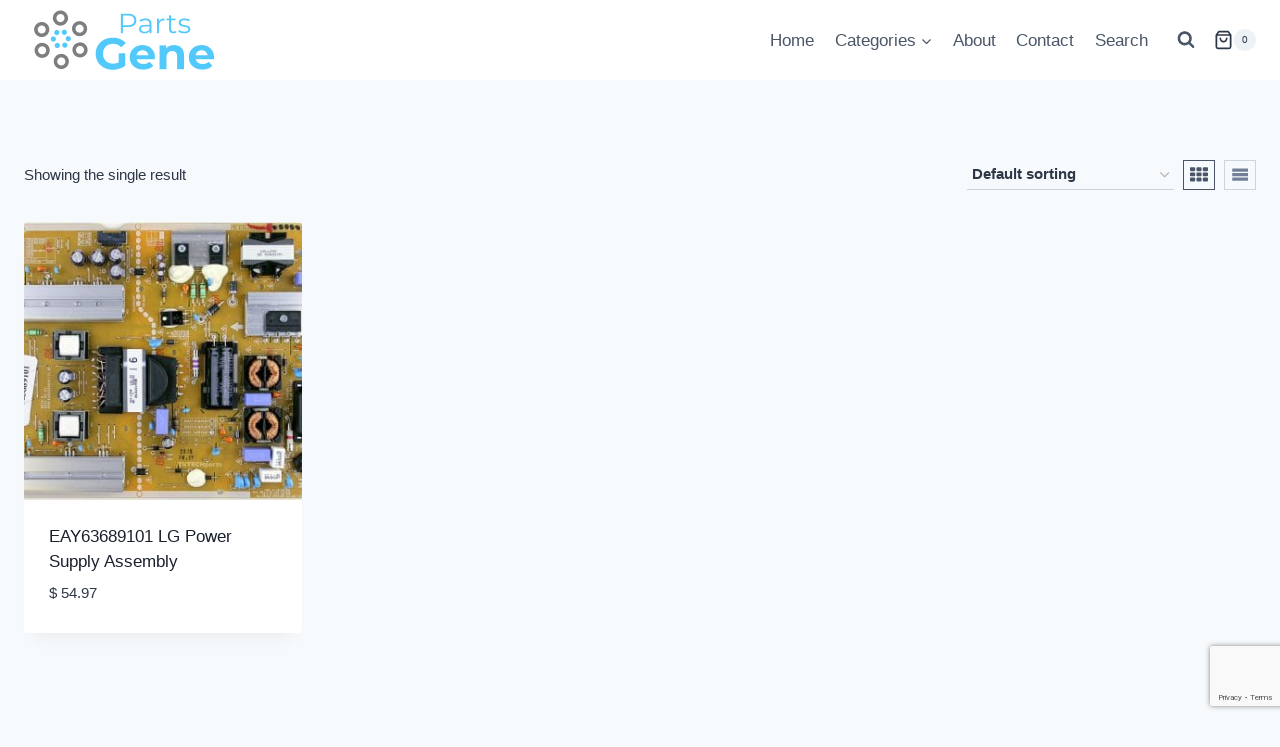

--- FILE ---
content_type: text/html; charset=utf-8
request_url: https://www.google.com/recaptcha/api2/anchor?ar=1&k=6LdXWQ8aAAAAAP3PZgcGhKhovBtu6fKd54s0_pir&co=aHR0cHM6Ly9wYXJ0c2dlbmUuY29tOjQ0Mw..&hl=en&v=PoyoqOPhxBO7pBk68S4YbpHZ&size=invisible&anchor-ms=20000&execute-ms=30000&cb=x0jnklw3lg25
body_size: 48622
content:
<!DOCTYPE HTML><html dir="ltr" lang="en"><head><meta http-equiv="Content-Type" content="text/html; charset=UTF-8">
<meta http-equiv="X-UA-Compatible" content="IE=edge">
<title>reCAPTCHA</title>
<style type="text/css">
/* cyrillic-ext */
@font-face {
  font-family: 'Roboto';
  font-style: normal;
  font-weight: 400;
  font-stretch: 100%;
  src: url(//fonts.gstatic.com/s/roboto/v48/KFO7CnqEu92Fr1ME7kSn66aGLdTylUAMa3GUBHMdazTgWw.woff2) format('woff2');
  unicode-range: U+0460-052F, U+1C80-1C8A, U+20B4, U+2DE0-2DFF, U+A640-A69F, U+FE2E-FE2F;
}
/* cyrillic */
@font-face {
  font-family: 'Roboto';
  font-style: normal;
  font-weight: 400;
  font-stretch: 100%;
  src: url(//fonts.gstatic.com/s/roboto/v48/KFO7CnqEu92Fr1ME7kSn66aGLdTylUAMa3iUBHMdazTgWw.woff2) format('woff2');
  unicode-range: U+0301, U+0400-045F, U+0490-0491, U+04B0-04B1, U+2116;
}
/* greek-ext */
@font-face {
  font-family: 'Roboto';
  font-style: normal;
  font-weight: 400;
  font-stretch: 100%;
  src: url(//fonts.gstatic.com/s/roboto/v48/KFO7CnqEu92Fr1ME7kSn66aGLdTylUAMa3CUBHMdazTgWw.woff2) format('woff2');
  unicode-range: U+1F00-1FFF;
}
/* greek */
@font-face {
  font-family: 'Roboto';
  font-style: normal;
  font-weight: 400;
  font-stretch: 100%;
  src: url(//fonts.gstatic.com/s/roboto/v48/KFO7CnqEu92Fr1ME7kSn66aGLdTylUAMa3-UBHMdazTgWw.woff2) format('woff2');
  unicode-range: U+0370-0377, U+037A-037F, U+0384-038A, U+038C, U+038E-03A1, U+03A3-03FF;
}
/* math */
@font-face {
  font-family: 'Roboto';
  font-style: normal;
  font-weight: 400;
  font-stretch: 100%;
  src: url(//fonts.gstatic.com/s/roboto/v48/KFO7CnqEu92Fr1ME7kSn66aGLdTylUAMawCUBHMdazTgWw.woff2) format('woff2');
  unicode-range: U+0302-0303, U+0305, U+0307-0308, U+0310, U+0312, U+0315, U+031A, U+0326-0327, U+032C, U+032F-0330, U+0332-0333, U+0338, U+033A, U+0346, U+034D, U+0391-03A1, U+03A3-03A9, U+03B1-03C9, U+03D1, U+03D5-03D6, U+03F0-03F1, U+03F4-03F5, U+2016-2017, U+2034-2038, U+203C, U+2040, U+2043, U+2047, U+2050, U+2057, U+205F, U+2070-2071, U+2074-208E, U+2090-209C, U+20D0-20DC, U+20E1, U+20E5-20EF, U+2100-2112, U+2114-2115, U+2117-2121, U+2123-214F, U+2190, U+2192, U+2194-21AE, U+21B0-21E5, U+21F1-21F2, U+21F4-2211, U+2213-2214, U+2216-22FF, U+2308-230B, U+2310, U+2319, U+231C-2321, U+2336-237A, U+237C, U+2395, U+239B-23B7, U+23D0, U+23DC-23E1, U+2474-2475, U+25AF, U+25B3, U+25B7, U+25BD, U+25C1, U+25CA, U+25CC, U+25FB, U+266D-266F, U+27C0-27FF, U+2900-2AFF, U+2B0E-2B11, U+2B30-2B4C, U+2BFE, U+3030, U+FF5B, U+FF5D, U+1D400-1D7FF, U+1EE00-1EEFF;
}
/* symbols */
@font-face {
  font-family: 'Roboto';
  font-style: normal;
  font-weight: 400;
  font-stretch: 100%;
  src: url(//fonts.gstatic.com/s/roboto/v48/KFO7CnqEu92Fr1ME7kSn66aGLdTylUAMaxKUBHMdazTgWw.woff2) format('woff2');
  unicode-range: U+0001-000C, U+000E-001F, U+007F-009F, U+20DD-20E0, U+20E2-20E4, U+2150-218F, U+2190, U+2192, U+2194-2199, U+21AF, U+21E6-21F0, U+21F3, U+2218-2219, U+2299, U+22C4-22C6, U+2300-243F, U+2440-244A, U+2460-24FF, U+25A0-27BF, U+2800-28FF, U+2921-2922, U+2981, U+29BF, U+29EB, U+2B00-2BFF, U+4DC0-4DFF, U+FFF9-FFFB, U+10140-1018E, U+10190-1019C, U+101A0, U+101D0-101FD, U+102E0-102FB, U+10E60-10E7E, U+1D2C0-1D2D3, U+1D2E0-1D37F, U+1F000-1F0FF, U+1F100-1F1AD, U+1F1E6-1F1FF, U+1F30D-1F30F, U+1F315, U+1F31C, U+1F31E, U+1F320-1F32C, U+1F336, U+1F378, U+1F37D, U+1F382, U+1F393-1F39F, U+1F3A7-1F3A8, U+1F3AC-1F3AF, U+1F3C2, U+1F3C4-1F3C6, U+1F3CA-1F3CE, U+1F3D4-1F3E0, U+1F3ED, U+1F3F1-1F3F3, U+1F3F5-1F3F7, U+1F408, U+1F415, U+1F41F, U+1F426, U+1F43F, U+1F441-1F442, U+1F444, U+1F446-1F449, U+1F44C-1F44E, U+1F453, U+1F46A, U+1F47D, U+1F4A3, U+1F4B0, U+1F4B3, U+1F4B9, U+1F4BB, U+1F4BF, U+1F4C8-1F4CB, U+1F4D6, U+1F4DA, U+1F4DF, U+1F4E3-1F4E6, U+1F4EA-1F4ED, U+1F4F7, U+1F4F9-1F4FB, U+1F4FD-1F4FE, U+1F503, U+1F507-1F50B, U+1F50D, U+1F512-1F513, U+1F53E-1F54A, U+1F54F-1F5FA, U+1F610, U+1F650-1F67F, U+1F687, U+1F68D, U+1F691, U+1F694, U+1F698, U+1F6AD, U+1F6B2, U+1F6B9-1F6BA, U+1F6BC, U+1F6C6-1F6CF, U+1F6D3-1F6D7, U+1F6E0-1F6EA, U+1F6F0-1F6F3, U+1F6F7-1F6FC, U+1F700-1F7FF, U+1F800-1F80B, U+1F810-1F847, U+1F850-1F859, U+1F860-1F887, U+1F890-1F8AD, U+1F8B0-1F8BB, U+1F8C0-1F8C1, U+1F900-1F90B, U+1F93B, U+1F946, U+1F984, U+1F996, U+1F9E9, U+1FA00-1FA6F, U+1FA70-1FA7C, U+1FA80-1FA89, U+1FA8F-1FAC6, U+1FACE-1FADC, U+1FADF-1FAE9, U+1FAF0-1FAF8, U+1FB00-1FBFF;
}
/* vietnamese */
@font-face {
  font-family: 'Roboto';
  font-style: normal;
  font-weight: 400;
  font-stretch: 100%;
  src: url(//fonts.gstatic.com/s/roboto/v48/KFO7CnqEu92Fr1ME7kSn66aGLdTylUAMa3OUBHMdazTgWw.woff2) format('woff2');
  unicode-range: U+0102-0103, U+0110-0111, U+0128-0129, U+0168-0169, U+01A0-01A1, U+01AF-01B0, U+0300-0301, U+0303-0304, U+0308-0309, U+0323, U+0329, U+1EA0-1EF9, U+20AB;
}
/* latin-ext */
@font-face {
  font-family: 'Roboto';
  font-style: normal;
  font-weight: 400;
  font-stretch: 100%;
  src: url(//fonts.gstatic.com/s/roboto/v48/KFO7CnqEu92Fr1ME7kSn66aGLdTylUAMa3KUBHMdazTgWw.woff2) format('woff2');
  unicode-range: U+0100-02BA, U+02BD-02C5, U+02C7-02CC, U+02CE-02D7, U+02DD-02FF, U+0304, U+0308, U+0329, U+1D00-1DBF, U+1E00-1E9F, U+1EF2-1EFF, U+2020, U+20A0-20AB, U+20AD-20C0, U+2113, U+2C60-2C7F, U+A720-A7FF;
}
/* latin */
@font-face {
  font-family: 'Roboto';
  font-style: normal;
  font-weight: 400;
  font-stretch: 100%;
  src: url(//fonts.gstatic.com/s/roboto/v48/KFO7CnqEu92Fr1ME7kSn66aGLdTylUAMa3yUBHMdazQ.woff2) format('woff2');
  unicode-range: U+0000-00FF, U+0131, U+0152-0153, U+02BB-02BC, U+02C6, U+02DA, U+02DC, U+0304, U+0308, U+0329, U+2000-206F, U+20AC, U+2122, U+2191, U+2193, U+2212, U+2215, U+FEFF, U+FFFD;
}
/* cyrillic-ext */
@font-face {
  font-family: 'Roboto';
  font-style: normal;
  font-weight: 500;
  font-stretch: 100%;
  src: url(//fonts.gstatic.com/s/roboto/v48/KFO7CnqEu92Fr1ME7kSn66aGLdTylUAMa3GUBHMdazTgWw.woff2) format('woff2');
  unicode-range: U+0460-052F, U+1C80-1C8A, U+20B4, U+2DE0-2DFF, U+A640-A69F, U+FE2E-FE2F;
}
/* cyrillic */
@font-face {
  font-family: 'Roboto';
  font-style: normal;
  font-weight: 500;
  font-stretch: 100%;
  src: url(//fonts.gstatic.com/s/roboto/v48/KFO7CnqEu92Fr1ME7kSn66aGLdTylUAMa3iUBHMdazTgWw.woff2) format('woff2');
  unicode-range: U+0301, U+0400-045F, U+0490-0491, U+04B0-04B1, U+2116;
}
/* greek-ext */
@font-face {
  font-family: 'Roboto';
  font-style: normal;
  font-weight: 500;
  font-stretch: 100%;
  src: url(//fonts.gstatic.com/s/roboto/v48/KFO7CnqEu92Fr1ME7kSn66aGLdTylUAMa3CUBHMdazTgWw.woff2) format('woff2');
  unicode-range: U+1F00-1FFF;
}
/* greek */
@font-face {
  font-family: 'Roboto';
  font-style: normal;
  font-weight: 500;
  font-stretch: 100%;
  src: url(//fonts.gstatic.com/s/roboto/v48/KFO7CnqEu92Fr1ME7kSn66aGLdTylUAMa3-UBHMdazTgWw.woff2) format('woff2');
  unicode-range: U+0370-0377, U+037A-037F, U+0384-038A, U+038C, U+038E-03A1, U+03A3-03FF;
}
/* math */
@font-face {
  font-family: 'Roboto';
  font-style: normal;
  font-weight: 500;
  font-stretch: 100%;
  src: url(//fonts.gstatic.com/s/roboto/v48/KFO7CnqEu92Fr1ME7kSn66aGLdTylUAMawCUBHMdazTgWw.woff2) format('woff2');
  unicode-range: U+0302-0303, U+0305, U+0307-0308, U+0310, U+0312, U+0315, U+031A, U+0326-0327, U+032C, U+032F-0330, U+0332-0333, U+0338, U+033A, U+0346, U+034D, U+0391-03A1, U+03A3-03A9, U+03B1-03C9, U+03D1, U+03D5-03D6, U+03F0-03F1, U+03F4-03F5, U+2016-2017, U+2034-2038, U+203C, U+2040, U+2043, U+2047, U+2050, U+2057, U+205F, U+2070-2071, U+2074-208E, U+2090-209C, U+20D0-20DC, U+20E1, U+20E5-20EF, U+2100-2112, U+2114-2115, U+2117-2121, U+2123-214F, U+2190, U+2192, U+2194-21AE, U+21B0-21E5, U+21F1-21F2, U+21F4-2211, U+2213-2214, U+2216-22FF, U+2308-230B, U+2310, U+2319, U+231C-2321, U+2336-237A, U+237C, U+2395, U+239B-23B7, U+23D0, U+23DC-23E1, U+2474-2475, U+25AF, U+25B3, U+25B7, U+25BD, U+25C1, U+25CA, U+25CC, U+25FB, U+266D-266F, U+27C0-27FF, U+2900-2AFF, U+2B0E-2B11, U+2B30-2B4C, U+2BFE, U+3030, U+FF5B, U+FF5D, U+1D400-1D7FF, U+1EE00-1EEFF;
}
/* symbols */
@font-face {
  font-family: 'Roboto';
  font-style: normal;
  font-weight: 500;
  font-stretch: 100%;
  src: url(//fonts.gstatic.com/s/roboto/v48/KFO7CnqEu92Fr1ME7kSn66aGLdTylUAMaxKUBHMdazTgWw.woff2) format('woff2');
  unicode-range: U+0001-000C, U+000E-001F, U+007F-009F, U+20DD-20E0, U+20E2-20E4, U+2150-218F, U+2190, U+2192, U+2194-2199, U+21AF, U+21E6-21F0, U+21F3, U+2218-2219, U+2299, U+22C4-22C6, U+2300-243F, U+2440-244A, U+2460-24FF, U+25A0-27BF, U+2800-28FF, U+2921-2922, U+2981, U+29BF, U+29EB, U+2B00-2BFF, U+4DC0-4DFF, U+FFF9-FFFB, U+10140-1018E, U+10190-1019C, U+101A0, U+101D0-101FD, U+102E0-102FB, U+10E60-10E7E, U+1D2C0-1D2D3, U+1D2E0-1D37F, U+1F000-1F0FF, U+1F100-1F1AD, U+1F1E6-1F1FF, U+1F30D-1F30F, U+1F315, U+1F31C, U+1F31E, U+1F320-1F32C, U+1F336, U+1F378, U+1F37D, U+1F382, U+1F393-1F39F, U+1F3A7-1F3A8, U+1F3AC-1F3AF, U+1F3C2, U+1F3C4-1F3C6, U+1F3CA-1F3CE, U+1F3D4-1F3E0, U+1F3ED, U+1F3F1-1F3F3, U+1F3F5-1F3F7, U+1F408, U+1F415, U+1F41F, U+1F426, U+1F43F, U+1F441-1F442, U+1F444, U+1F446-1F449, U+1F44C-1F44E, U+1F453, U+1F46A, U+1F47D, U+1F4A3, U+1F4B0, U+1F4B3, U+1F4B9, U+1F4BB, U+1F4BF, U+1F4C8-1F4CB, U+1F4D6, U+1F4DA, U+1F4DF, U+1F4E3-1F4E6, U+1F4EA-1F4ED, U+1F4F7, U+1F4F9-1F4FB, U+1F4FD-1F4FE, U+1F503, U+1F507-1F50B, U+1F50D, U+1F512-1F513, U+1F53E-1F54A, U+1F54F-1F5FA, U+1F610, U+1F650-1F67F, U+1F687, U+1F68D, U+1F691, U+1F694, U+1F698, U+1F6AD, U+1F6B2, U+1F6B9-1F6BA, U+1F6BC, U+1F6C6-1F6CF, U+1F6D3-1F6D7, U+1F6E0-1F6EA, U+1F6F0-1F6F3, U+1F6F7-1F6FC, U+1F700-1F7FF, U+1F800-1F80B, U+1F810-1F847, U+1F850-1F859, U+1F860-1F887, U+1F890-1F8AD, U+1F8B0-1F8BB, U+1F8C0-1F8C1, U+1F900-1F90B, U+1F93B, U+1F946, U+1F984, U+1F996, U+1F9E9, U+1FA00-1FA6F, U+1FA70-1FA7C, U+1FA80-1FA89, U+1FA8F-1FAC6, U+1FACE-1FADC, U+1FADF-1FAE9, U+1FAF0-1FAF8, U+1FB00-1FBFF;
}
/* vietnamese */
@font-face {
  font-family: 'Roboto';
  font-style: normal;
  font-weight: 500;
  font-stretch: 100%;
  src: url(//fonts.gstatic.com/s/roboto/v48/KFO7CnqEu92Fr1ME7kSn66aGLdTylUAMa3OUBHMdazTgWw.woff2) format('woff2');
  unicode-range: U+0102-0103, U+0110-0111, U+0128-0129, U+0168-0169, U+01A0-01A1, U+01AF-01B0, U+0300-0301, U+0303-0304, U+0308-0309, U+0323, U+0329, U+1EA0-1EF9, U+20AB;
}
/* latin-ext */
@font-face {
  font-family: 'Roboto';
  font-style: normal;
  font-weight: 500;
  font-stretch: 100%;
  src: url(//fonts.gstatic.com/s/roboto/v48/KFO7CnqEu92Fr1ME7kSn66aGLdTylUAMa3KUBHMdazTgWw.woff2) format('woff2');
  unicode-range: U+0100-02BA, U+02BD-02C5, U+02C7-02CC, U+02CE-02D7, U+02DD-02FF, U+0304, U+0308, U+0329, U+1D00-1DBF, U+1E00-1E9F, U+1EF2-1EFF, U+2020, U+20A0-20AB, U+20AD-20C0, U+2113, U+2C60-2C7F, U+A720-A7FF;
}
/* latin */
@font-face {
  font-family: 'Roboto';
  font-style: normal;
  font-weight: 500;
  font-stretch: 100%;
  src: url(//fonts.gstatic.com/s/roboto/v48/KFO7CnqEu92Fr1ME7kSn66aGLdTylUAMa3yUBHMdazQ.woff2) format('woff2');
  unicode-range: U+0000-00FF, U+0131, U+0152-0153, U+02BB-02BC, U+02C6, U+02DA, U+02DC, U+0304, U+0308, U+0329, U+2000-206F, U+20AC, U+2122, U+2191, U+2193, U+2212, U+2215, U+FEFF, U+FFFD;
}
/* cyrillic-ext */
@font-face {
  font-family: 'Roboto';
  font-style: normal;
  font-weight: 900;
  font-stretch: 100%;
  src: url(//fonts.gstatic.com/s/roboto/v48/KFO7CnqEu92Fr1ME7kSn66aGLdTylUAMa3GUBHMdazTgWw.woff2) format('woff2');
  unicode-range: U+0460-052F, U+1C80-1C8A, U+20B4, U+2DE0-2DFF, U+A640-A69F, U+FE2E-FE2F;
}
/* cyrillic */
@font-face {
  font-family: 'Roboto';
  font-style: normal;
  font-weight: 900;
  font-stretch: 100%;
  src: url(//fonts.gstatic.com/s/roboto/v48/KFO7CnqEu92Fr1ME7kSn66aGLdTylUAMa3iUBHMdazTgWw.woff2) format('woff2');
  unicode-range: U+0301, U+0400-045F, U+0490-0491, U+04B0-04B1, U+2116;
}
/* greek-ext */
@font-face {
  font-family: 'Roboto';
  font-style: normal;
  font-weight: 900;
  font-stretch: 100%;
  src: url(//fonts.gstatic.com/s/roboto/v48/KFO7CnqEu92Fr1ME7kSn66aGLdTylUAMa3CUBHMdazTgWw.woff2) format('woff2');
  unicode-range: U+1F00-1FFF;
}
/* greek */
@font-face {
  font-family: 'Roboto';
  font-style: normal;
  font-weight: 900;
  font-stretch: 100%;
  src: url(//fonts.gstatic.com/s/roboto/v48/KFO7CnqEu92Fr1ME7kSn66aGLdTylUAMa3-UBHMdazTgWw.woff2) format('woff2');
  unicode-range: U+0370-0377, U+037A-037F, U+0384-038A, U+038C, U+038E-03A1, U+03A3-03FF;
}
/* math */
@font-face {
  font-family: 'Roboto';
  font-style: normal;
  font-weight: 900;
  font-stretch: 100%;
  src: url(//fonts.gstatic.com/s/roboto/v48/KFO7CnqEu92Fr1ME7kSn66aGLdTylUAMawCUBHMdazTgWw.woff2) format('woff2');
  unicode-range: U+0302-0303, U+0305, U+0307-0308, U+0310, U+0312, U+0315, U+031A, U+0326-0327, U+032C, U+032F-0330, U+0332-0333, U+0338, U+033A, U+0346, U+034D, U+0391-03A1, U+03A3-03A9, U+03B1-03C9, U+03D1, U+03D5-03D6, U+03F0-03F1, U+03F4-03F5, U+2016-2017, U+2034-2038, U+203C, U+2040, U+2043, U+2047, U+2050, U+2057, U+205F, U+2070-2071, U+2074-208E, U+2090-209C, U+20D0-20DC, U+20E1, U+20E5-20EF, U+2100-2112, U+2114-2115, U+2117-2121, U+2123-214F, U+2190, U+2192, U+2194-21AE, U+21B0-21E5, U+21F1-21F2, U+21F4-2211, U+2213-2214, U+2216-22FF, U+2308-230B, U+2310, U+2319, U+231C-2321, U+2336-237A, U+237C, U+2395, U+239B-23B7, U+23D0, U+23DC-23E1, U+2474-2475, U+25AF, U+25B3, U+25B7, U+25BD, U+25C1, U+25CA, U+25CC, U+25FB, U+266D-266F, U+27C0-27FF, U+2900-2AFF, U+2B0E-2B11, U+2B30-2B4C, U+2BFE, U+3030, U+FF5B, U+FF5D, U+1D400-1D7FF, U+1EE00-1EEFF;
}
/* symbols */
@font-face {
  font-family: 'Roboto';
  font-style: normal;
  font-weight: 900;
  font-stretch: 100%;
  src: url(//fonts.gstatic.com/s/roboto/v48/KFO7CnqEu92Fr1ME7kSn66aGLdTylUAMaxKUBHMdazTgWw.woff2) format('woff2');
  unicode-range: U+0001-000C, U+000E-001F, U+007F-009F, U+20DD-20E0, U+20E2-20E4, U+2150-218F, U+2190, U+2192, U+2194-2199, U+21AF, U+21E6-21F0, U+21F3, U+2218-2219, U+2299, U+22C4-22C6, U+2300-243F, U+2440-244A, U+2460-24FF, U+25A0-27BF, U+2800-28FF, U+2921-2922, U+2981, U+29BF, U+29EB, U+2B00-2BFF, U+4DC0-4DFF, U+FFF9-FFFB, U+10140-1018E, U+10190-1019C, U+101A0, U+101D0-101FD, U+102E0-102FB, U+10E60-10E7E, U+1D2C0-1D2D3, U+1D2E0-1D37F, U+1F000-1F0FF, U+1F100-1F1AD, U+1F1E6-1F1FF, U+1F30D-1F30F, U+1F315, U+1F31C, U+1F31E, U+1F320-1F32C, U+1F336, U+1F378, U+1F37D, U+1F382, U+1F393-1F39F, U+1F3A7-1F3A8, U+1F3AC-1F3AF, U+1F3C2, U+1F3C4-1F3C6, U+1F3CA-1F3CE, U+1F3D4-1F3E0, U+1F3ED, U+1F3F1-1F3F3, U+1F3F5-1F3F7, U+1F408, U+1F415, U+1F41F, U+1F426, U+1F43F, U+1F441-1F442, U+1F444, U+1F446-1F449, U+1F44C-1F44E, U+1F453, U+1F46A, U+1F47D, U+1F4A3, U+1F4B0, U+1F4B3, U+1F4B9, U+1F4BB, U+1F4BF, U+1F4C8-1F4CB, U+1F4D6, U+1F4DA, U+1F4DF, U+1F4E3-1F4E6, U+1F4EA-1F4ED, U+1F4F7, U+1F4F9-1F4FB, U+1F4FD-1F4FE, U+1F503, U+1F507-1F50B, U+1F50D, U+1F512-1F513, U+1F53E-1F54A, U+1F54F-1F5FA, U+1F610, U+1F650-1F67F, U+1F687, U+1F68D, U+1F691, U+1F694, U+1F698, U+1F6AD, U+1F6B2, U+1F6B9-1F6BA, U+1F6BC, U+1F6C6-1F6CF, U+1F6D3-1F6D7, U+1F6E0-1F6EA, U+1F6F0-1F6F3, U+1F6F7-1F6FC, U+1F700-1F7FF, U+1F800-1F80B, U+1F810-1F847, U+1F850-1F859, U+1F860-1F887, U+1F890-1F8AD, U+1F8B0-1F8BB, U+1F8C0-1F8C1, U+1F900-1F90B, U+1F93B, U+1F946, U+1F984, U+1F996, U+1F9E9, U+1FA00-1FA6F, U+1FA70-1FA7C, U+1FA80-1FA89, U+1FA8F-1FAC6, U+1FACE-1FADC, U+1FADF-1FAE9, U+1FAF0-1FAF8, U+1FB00-1FBFF;
}
/* vietnamese */
@font-face {
  font-family: 'Roboto';
  font-style: normal;
  font-weight: 900;
  font-stretch: 100%;
  src: url(//fonts.gstatic.com/s/roboto/v48/KFO7CnqEu92Fr1ME7kSn66aGLdTylUAMa3OUBHMdazTgWw.woff2) format('woff2');
  unicode-range: U+0102-0103, U+0110-0111, U+0128-0129, U+0168-0169, U+01A0-01A1, U+01AF-01B0, U+0300-0301, U+0303-0304, U+0308-0309, U+0323, U+0329, U+1EA0-1EF9, U+20AB;
}
/* latin-ext */
@font-face {
  font-family: 'Roboto';
  font-style: normal;
  font-weight: 900;
  font-stretch: 100%;
  src: url(//fonts.gstatic.com/s/roboto/v48/KFO7CnqEu92Fr1ME7kSn66aGLdTylUAMa3KUBHMdazTgWw.woff2) format('woff2');
  unicode-range: U+0100-02BA, U+02BD-02C5, U+02C7-02CC, U+02CE-02D7, U+02DD-02FF, U+0304, U+0308, U+0329, U+1D00-1DBF, U+1E00-1E9F, U+1EF2-1EFF, U+2020, U+20A0-20AB, U+20AD-20C0, U+2113, U+2C60-2C7F, U+A720-A7FF;
}
/* latin */
@font-face {
  font-family: 'Roboto';
  font-style: normal;
  font-weight: 900;
  font-stretch: 100%;
  src: url(//fonts.gstatic.com/s/roboto/v48/KFO7CnqEu92Fr1ME7kSn66aGLdTylUAMa3yUBHMdazQ.woff2) format('woff2');
  unicode-range: U+0000-00FF, U+0131, U+0152-0153, U+02BB-02BC, U+02C6, U+02DA, U+02DC, U+0304, U+0308, U+0329, U+2000-206F, U+20AC, U+2122, U+2191, U+2193, U+2212, U+2215, U+FEFF, U+FFFD;
}

</style>
<link rel="stylesheet" type="text/css" href="https://www.gstatic.com/recaptcha/releases/PoyoqOPhxBO7pBk68S4YbpHZ/styles__ltr.css">
<script nonce="IWwC5WzMmfk1OE8omVDpjQ" type="text/javascript">window['__recaptcha_api'] = 'https://www.google.com/recaptcha/api2/';</script>
<script type="text/javascript" src="https://www.gstatic.com/recaptcha/releases/PoyoqOPhxBO7pBk68S4YbpHZ/recaptcha__en.js" nonce="IWwC5WzMmfk1OE8omVDpjQ">
      
    </script></head>
<body><div id="rc-anchor-alert" class="rc-anchor-alert"></div>
<input type="hidden" id="recaptcha-token" value="[base64]">
<script type="text/javascript" nonce="IWwC5WzMmfk1OE8omVDpjQ">
      recaptcha.anchor.Main.init("[\x22ainput\x22,[\x22bgdata\x22,\x22\x22,\[base64]/[base64]/[base64]/bmV3IHJbeF0oY1swXSk6RT09Mj9uZXcgclt4XShjWzBdLGNbMV0pOkU9PTM/bmV3IHJbeF0oY1swXSxjWzFdLGNbMl0pOkU9PTQ/[base64]/[base64]/[base64]/[base64]/[base64]/[base64]/[base64]/[base64]\x22,\[base64]\\u003d\x22,\x22w4Jvw7HCgcOww5rCm3h6cRjDrMOnenxHccKvw7c1GX/CisOPwrbChgVFw6MyfUkkwowew7LCnsKewq8OwoHCu8O3wrxjwp4iw6JhB1/DpCVjIBF/w6Y/VFVKHMK7woTDkBB5T3UnwqLDt8KRNw8mDkYJwr7Dn8Kdw6bCicOwwrAGw4XDpcOZwptraMKYw5HDm8KLwrbCgFx9w5jClMKNb8O/M8Kmw5rDpcORVsOTbDw9RgrDoT4/w7IqworDk03DqBbCp8OKw5TDmD3DscOcYj/Dqht6wr4/O8OpHkTDqG/CqmtHFMOmFDbClytww4DCgT0Kw5HCnjXDoVtMwqhBfhEdwoEUwoJ6WCDDoX95dcORw5EVwr/DlMKEHMOyacK1w5rDmsO7ZnBmw6zDjcK0w4NWw5rCs3PCusOMw4lKwqJWw4/DosOow4kmQibCjDgrwp8bw67DucO4wr0KNlRgwpRhw4vDpxbCusOAw4Y6wqxLwpgYZcOywo/[base64]/DscOjD8KHMsKbdHpcBDjDr8KRJhPCv8Kfw7/CisOGTz7Crz8/FcKDDlLCp8O5w4gEMcKfw5FIE8KPPsKiw6jDtMKCwq7CssOxw7hGcMKIwpQWNSQdwqDCtMOXMyhdej5DwpUPwotWYcKGSsK4w49zL8KKwrM9w4BrwpbCskEWw6Vow6U/IXovwobCsERuWsOhw7Jsw74Lw7VxacOHw5jDvMKvw4A8ccOrM0PDswPDs8ORwqPDuE/CqHrDo8KTw6TCtxHDui/DrQXDssKLwqDChcOdAsKGw5M/[base64]/MCVOI8OgPFFQwpLDtD8LesKAwq8Aw5TCpsKBwp7CocK+w73CqDTChljClcK5Azg1bhYOwrrCu2zCiGTChyPCksKBw64Aw5srw6tocEd8Vy7CkHQlwpE8w4QDw7vChQDDkwLDmMKeNwxzw5DDtMOiw5fDnjvCicKTfMOzw7d6wpA5WhNcXcKuw4DDm8O5wp/DgcKaDsOvWCXCiTRywpbCj8OOKsKDwoBuwqJ2BcOKw5RmAWPDocOEwpl3e8KvDxLChsO5bA8uWFMfZUjCnnhgaFvDhsOAPHhDVcO3SsKAw5XCjFfDmcOdw4IIw57CtTzCgcKZKXTChsOKbsK/[base64]/LVYFwrw/AsOhaMKhwq8DWxHChXAPw73DisK1Q1RSe2vCscONV8O/woPCiMKyYsKDwpozbsOyImrDkFvDqsK1b8Oow5vCp8OYwq9tZAk8w6JcXT/DjsOpw4FIIyXDgDXCs8KvwqN9QSgNw4nDpiNgwp0tPnHDjMORwpjCp2NXwr58wqXCuxHDkRhjw7bCninDlMKTw68aScKSwqDDhWLCrX7DiMKhwqcbUUtCw6opwrY1X8K6GsOxwpjCjwrCk0fCv8KYbApldcOrwojCncOnw7rDh8K8IHY0SwXDhwPDrsK/[base64]/w7LDtmPDvsOFwrd/w5U+LVPClFEpW03CsFjCnsKoKcO6AcK6wpbCiMOSwpRSMsOqwqF+SmLDncKJZibCszltDU7DpMOPw6HDksO/woF7wpDCtsKPw5FOw4V4w4onw73Cnw5uwrQTwr8Bw5QdScKOWsKkQMKFw7sLMsKnwrlWccO7w5cFwqVxwrYiw7TCpMO6PcOHw4bCqRxPw7xSwo5ETARbwrvDrMOpwoDCoyrCh8OMZMK6w486dMOswoBkAFLCqsO2wpbDuivCmsKHEsKIw7vDiX3CscKcwokawp/[base64]/wrQLVlzDhsOKdMOYw4HCjEYlHS7DpiDDgMK3w6bCnsOnwqHCpykNw5LDrVzCicKuw54fwqLCtVpaDcKxGcKyw6fCkcOrBCXCiUNrw6fCkMOMw7V7w4HDg3bDkMK2AQYAMCkscCkSRMK/w4rCkARMZMOdwpEvHMK8SknCo8OswpPChcOHwpB+GDgGKnMtfztoEsOCwoY8LCnCo8OHT8OewrUVYnnDrQzCs3/CncKpw4rDuwd8Cws7woQ6DSXDuz1Rwr8PGMKww6LDu0vCv8O9w7JtwpvClMK2UcK8OBbClcO2w6/Cn8OMXcOew6HDgsKow50QwooFwpZ2w4XCucO3w5cUwqfDjcKtw6jCuBxlM8OsQMOeTzHDnWoEw6bCoGZ3wrLDqChowpobw6XCqFzDn2dUJcK/wphnbcOaLsK8EMKLwpEww7jDqBLChcODFRcPHSPCkk3CgT4xwrFbSMOoEmV7acOBwqzCuWIawoZSwrjCgiMQw6fCt0IjfDvCssO4wpp+c8OWw5vCicOuwrFUDXPDjn1XM3ABIcOePm5EdwXCs8ONbhd1SH5iw7fCiMKowo/ChsO1WnxLEMKkwpN5woAXw6TCiMKpPTLCpkNaW8KeRxjCs8ObfQDDr8KOO8KZw4YPwr7CgxTCgVnCowfDkWbClVrCocOvPC8kw7VYw5YBAsKWY8K2EwB6Z0/CrznCkhzDqGfCv3HDlMKTw4JhwqnCjcOuCmjCvGnCsMK4JHfDiFzCq8Ouw4dGTcOCB0ckwoXCvVbDlgnCvsOwV8Ogw7bDtD8fcyPCmy3DpWfCji8IJD7Cg8OYwoofw4zDgsKmcwrCtAZfM0/DqcKTwoXDjRbDg8OeEyPDk8ONHlh1w5Nqw7rDusKNcW7Ch8OFFkAsccKnZg3DuF/DgsO7C2/CnCAwE8K/wpzCnsKmVsOOw53DsCRAwqVkw7NWTi7DjMOrPsKzwoBoJm5KYDVCAMKfHTptbybDmDlRQRRnwqLDrnLClMKZwo/Dh8Ogw6xefznCuMOBw70bbmDDtsOBAkpswrQCJ1QaFsOfw67DmcKxw5lAw48lYgjCuFYPA8Ksw4gHVcOow7dHwo12b8KMwo0+EA8Zw6hgdMO/wpBnwpPCoMKNIlXCjMOURT0jwr4Xw4t6cy/[base64]/DjsKeZDQjYMKKw7zDjFgZw5rCs8O/[base64]/[base64]/DiXoKWyjCk2crLB9RZ1DCu2xewrAewpwLWy1QwotCBsKxdcKoBsOVw7XCicKuwq/Cgk7CvStzw5trw647DAjCm07Ci1I1VMOKw4I3RlHCucO/S8K0IMKjU8KQLcKkw4HCmlDDskjDljUxRMKIVsKaLsOcw7UveEN0w6tsRxdkesOSQx04KMKtXk8Ew7HCnwgXOg5uN8O8woNDVlfCiMOQI8O8wpjDszsIRMOTw7xlbMOnGkBSwr1mX2nDmsOaVsK5wqrDiFjDiCsPw59gcMKPwrrDmGNzXcKZwpZJCMOVwrJ/w43DjcKiEy3DksKmWkzCsTUPw5xuE8KXcsKgHcKowo01w5rCkiZPw4Nuw6sBw74PwqdHRsKeGV5YwqpjwqIIUSTCkMOlw5jDmgkfw4YXesOgw7HDiMOwRHdqwqvCmmLCvn/DjsK1PkMywrfCqjMFw6DCrVhNHkrCrsOdwoQIw4jDkMO9woJ6w5MKOcKKw73DkE3Dh8Okw7vCpsKqwrNjw6BRNnvDgUo6wpZYwopPDx7DhCUhWMKoaC4pCHjCgMK3w6bCsX/[base64]/c8OKw6xSwo5bZA8Vwq/[base64]/[base64]/Du8Ojw5cbaHQcXhTDoAEDHcKTwoEgwp7DvsK8w6nCo8OWw6Aawo0jI8O1wqkyw5dLBcOMwqnChWXCvcObw4vDjsOjPcKKfsO7wolCLcOZb8KRDWjCgcKkw5vDkzfCtcOPwp4XwqXCg8KawobCqW13wqzDn8OcP8ObR8KtfcOYGsOew4JUwpnDmsOJw4/Cu8OLw67Dg8OsScKKw6Anw7BSFcKKw7cBwpPDjkAvT0kFw5xGwr9UKi1rB8Oow4TCjcKHw6TCvHPDiShiAsOgVcOkFcO6w63CjsOxQzfDhn1TZTXDosOMEMOxID88eMOqHQzDm8OHDsKbwrnCr8KwaMKtw4TDnE/DgQbCt0/CpsO8w4XDtMKlJk88G25qNx3CgMOmw5XCicKVw6LDm8OfWsK7OR1wD1kvwosfVcOuADPDjcKXwqABw6HCigY9woTCqMKzwozCiSvDi8K4wrfDgcOuwqFewrY/LsKBw4jCi8KjMcOYJcO/wrrCssOhGkDCpzDDvmLCvsORw4JcBVgfJMOowrgGD8KfwrHDuMO3YTzCpsKPXcOXwq/Ch8KbTMK7aTYDRQDCosOBesKIZ2h8w5XCiAcYZMO1EQBXwpvDmsOKdn7ChsKqw59oN8KVTcOowo1+wq5veMKfw4ATLhhVYRxpcWDCjsKiIsKDMnXDmMKHAMKnflgtwp3CoMOaacO6WAfDtcOfw7wBFMKfw5oiw5sve2BqOMKkLxvCgSjCp8KBIcO+BC/Co8OQwp95wp4fwoLDm8OmwoHDi14Fw6EswoRmUMKVG8OaYR4XA8KIw4jCnwBTKGHCo8OITytFCsKxeTE9wr1zbXrDsMOUCsOgRA/DmlrCiwwDLcOewrE8dzJUCH7CocK6QG3CssKLwp0bAcO8wofCtcOdEMKXR8KiwqLCgsK3wqjDjy1qw57CtMKFQ8K9XMKIJcKsIGfCoWvDq8OEK8OkNAMuwplKwpnCp1XDnm0OB8KqDXPCgVVcwp0MFwLDjSbCqnPCrXHDqsOkw5bDg8Ovw5/CrH3CjnvDsMOXw7RSeMKQwoAVw6XDrHNtwqxZBjrDkEDDhsKVwoERFEHCgAXChsKRS2/Dlm4yFQI8wocOJMKiw4PChcK3e8KALGcHRypmw4Rzw7bCvcOGHnNCZsKdw7s9w65EQEUHK0XDsMOXaFAXfg7DqMK0w6DDs2jDu8OaaiQYWgvDlMKmGCbCpsOmw5fDvwbDsHAsVcKAw7NewpPDiyEowqzDoEpNa8O/[base64]/DgBDCoxPCoMKtMsOWw6MkwqcHWcOAalVMw5N7bVRLwrXCg8O6BsK8FQ/DpHLCpsONwrHDjS9AwpvDqFXDsVgxRyHDoVIPSjLDncOxB8O7w4EXw5gFwqMkbjNEM2XClcKyw5DCh2d7w5DCvzrDhCnDgcO/w4BJLTILXsK1wpjDhMK1bMK3w4t0wrhVw4JfQcO2woZmw5kGwqdmBMOSJBh5Q8KLw700wqDDtsObwpsrw5TDoAzDtDrCmMONAGNLD8OlK8KSBk9Ww5h1wpJ3w74fwqsIwobCmijDisO/L8KWw40bw6TDocKqXcKqwr3DtwZSFRXDvRPDncK7R8KoTMOTNB9jw7Uzw67DgmYuwqnDk2NrbMKmdWjCmcKzdMOIfydSEsOKwoQjwrtlw5XDozDDpw1ow7Y/QWDCoMOhwovDncK8wrUlYCsAw79dw4zDp8OVw6t7wq0iw5HCgWkjw7JOw7Ndw5scwpJAw67CpMK7GFXCjn5uw68rdwEkwqjCg8OINMOvBkvDjcKlVsK0wobDnMOCD8K3wpTCg8Ozwq9tw5wMDsK/w4g2wpEOHVZRVHFqWsKlY0PDisKgecOkSsKnw64Pw6JuShsxb8OSwo3CiS8uDsK/w5HCisOqwp7DgicSwrXClkhWwoUJw5xfw5HDjcO7wq0ITcKxM0sAVwbDhX9lw5EHIV9sw6fDiMKOw5DCpUs5w4/ChcOvKj7CgsOrw7XDvMK5wozCkXPDsMK5WcOuK8KXwr/ChMKdw57CuMKDw5bCqsKVwrNJTjUfwpPDuBbCowBZU8ORIMKVwrfDisOew4kxw4HCv8Klw5ItdAd1ChB+wrdCw6rDu8KcP8K5IRXDjsKSwqfChsKYJMOdd8KdR8KkZMO/Vi3DoVvCgAHDiE3ChcOgNA7Dk0PDm8K+wpEjwrjDkitewp7DrcOFRcKBe3lrAk8Pw6xrScKlwoHDrmIZBcKJwp4Lw5p4FG7CoWtCeUA7AjnCiH9SQhzDuDbDuVJ7wpzDsWlYwozCgcKPU3xAwqLCjcKsw7sQw6Q+w6NMd8KkwofCujHCmXzCqiAew4/DnXjClMK4w4ccw7ooesKNw63CmcOVwqMww4wLw4XCgwzCmCgRXz/Cj8KWwoLCjsOHasOew6HDuiXDgcOadsOfA1sww5rCjsKIPlMePMK3dAwywoYIwp8Bwro3WsOxHUzCj8Ksw70JQMK/QR9Fw4UswrLCmhtVXcO+FkvCqsKjAlrCmcO9DRlLw6BZw6EeI8K8w7jCvMOafMOZbHQOw7PDgsO/[base64]/DjBw9wptgwoxWwrACwq0WwoobTXLDmE7DjsORLTgRIjzCoMKvw6c2aQDCq8Obal7ChAnDg8ONcMKbeMO3NcOpw6YXwpXDpX7DkQvDshh8w4fDsMKdDgRww5EtfcOFV8KRw7cqEsKxIV1RG15+woktHjjCjCvCtcKydU/DvsO8wp7DmsObIjMUwq7DiMOUw5TCh1bCqBkXazB1AsKTBsO4KcK/fcKxwpJFwqHCkcORAcK5YiDCjTgBwqwdQcKvwo7DksK0wpIywrdAGlfCiVnDnz3DpzTDgglxwoNUBSU0bV5qw48LXsKTwpDDqHPCpsO1E33DjSjCvBbCllFXMUoaWCsBwr5/ScKYUcO+w6Zxd3bCi8O5w7bDjz3ClMOpVhlpJDbDh8KzwqcRw7YSwqjDriNvdcKhNcK6MHfCvloqwpXDjMOWwrIqwp1UfsKUw5ZDw415woQHSsOsw6nDpsKsW8O/G0XCmwVZwrTCgBjDsMKSw7M0M8KBw7nDgDI3BULDoDRgM1HDgn5Lw6/CkMOZwq1iQzUILsOGwo7Cg8OkUcKrw4x2wrUwR8OQwqASUsKYBkh/DUZdwqnCj8OPw7bCtsORMAEnw7MlVMKfSg7Cj17CsMKSwpQMMnM7wo1/w7RoS8OGM8Otw5Q+eGhFQB/[base64]/Fgg8wrfCuyHCnl/DplUdHjMBw63CpHI8MlLDrXfDisOIWiB/w6RVKQw3UMKndcOaEWHCo0fDtMO+w4wxwqZbKlZew6Rhw6nCsDzDrmkcOcKXBUUGw4JGYMOZbcK6w7XCtWhpwpFqwprCnBPCnzHDscOmBATDpi/CjypLw7QCcxfDoMKpwokiKsODw5HDvlbCkA3CiRt/AMOPcsOoLsOBK35wHkEWwq12wozDgSQWMcKKwpnDlcKowr4wWsOVFsKVwr8Kw5BhBsK5wpTCnhHDrzDCg8OiRjHCqsKNSsK1woPCqEwmRCbDtCrDocKRw6llZcOdbMOuw6x0w7hbNlzCl8O9ZcKjPwBDw5/Dontsw4FQD03CuBR8w4R8wpB6w4YDEjrCmiPCtMOWw6HDvsOhw6rCtGDCr8OqwohPw7dfw5INUcK9YcOSScOFai/CoMOBw5LCnz/ChcO4w5kyw4XDtSzDp8KbworDi8OywrzChsOcaMKYBcO1WX53wqwEw7cpEn/Cjw/CjUvCh8K6w4IccsKtdXxKw5JGI8KRNjYow77CmMK4wr7ClsKzw6ctSMO0wqbClQfDjsOZVcOrMhXCrsOXaBjCjMKCw6ZqwozCs8OfwpZUJGPCtMKad2Itw6TDi1Fxwp/DmzZjXUk7w5V/[base64]/DoyjDgcK8w7LCtVvCrRXDozZjWsKcwpbCqcKyw7bCnAskw7vDtMO8aCfCicOWw4/Cs8KedDANwqrCuiYXGXkbw4HDjcO2wrLCr0xqKmvDgUDDm8OAI8KlRyNMw5PDocOmE8KIwok/w7Jaw7PCiWzDqmEFNzHDnsKfJcK1w54yw5PDjn/DhHsIw7bCvTrCmMOzOUAeFRFiQlvDiXNewrbDkUPDm8OLw5jDjkrDscOWZcK0woDCq8KbKsOodh/DiwBxS8OJZx/CtMOCZcKcCMKPw4LCgcK3wqMOwpzCqRrCsxpMVkxoSELDiGfDo8OlWMOPw6fDksK/wrvDl8KIwqtvcXIuOBYJfmQfQcOgwojCmyXCnU8Ywpdaw5DDhMKfw4VFw5jCi8KcKgYXw61SXMKPA3/[base64]/DjMKhdhTCs3QEw44nw6M7FwEtJT3CkcKPRVTCvsKQcsKzcsObwqhcd8KbSH0cw5LCsCrDkQMjw7wQTSN+w79wwqDDjG7Djz0WLUVRwqTDvMOQwrIpwodlFMKOwpV8wrfCn8OkwqjChR7DgsOWwrXClUwNMh/CmMO0w4JufsOdw5lFw7PCnyoAw6pOS25dLMOZwpsRwo7CtcK8w61ifcKtKsONa8KHEWtdw6Akw5rDlsOvw6/CrkzCilhlIkIQw5vCnzEYw69zI8KZwrM0bsOTNj9weUUxVsKtw7nCuR8HDsKvwqBFHsOOLcKWwqLDp1sVwozCq8KVwpQzw5tfSMKUworClRDDnsOKwpfDucKNfsK2dQHDvyfCuGDDhcK5wpfCgsO/w6d0w7gpw4jDrhPCmMOow7fCmw7CuMKiIkg7wpkMwphkVsKyw6Q8fMKawrfDuQHDukLDoDQPw7Zsw43DgxfDnsKBd8OkwqrClMKTw4sONxzDvB1fwoNEwopQwptxw7dxJcO2DhrCvcOUw5zCvMK/aENJwqUNSTVYw6nDhX3Cg1sIQcOMVmTDpGrDlMKTwpPDtBE0w47CuMK5w4wpYMKkwqbDgxHDmkvDgwNgw7vDmEXDplwVK8OeFsKOwrXDtRXDjiTDmsKawqA/w5kLBMO5w4Q1w7s6fcKpwqcAFsOAf3ZYMMOmKcOeUTBhw5ocwonCvsOgwpR2wq3CuBvDqgNqQQHCjRnDvMKmw6k4wqvDmiPCtBEwwpnCn8KLwrXCnzQ/wrTCtHbCv8K1YMKCw5fDh8OGwrrDoHUkwopWwpDCqsKuRcKIwqjDsSE8ED10RsKsw71HTjNywrdaa8KOwrXCv8O0AQTDkMODQMKXXsKUKUQvwoDCsMK/emrDlcKHB2rCp8KRO8K8wrEkWBvChcKawojDj8KDR8Kyw6EAw4NCAhU6fVhtw4zDtcOPB3phAsOSw77CgsOwwphJwqzDkGd3GMKYw5IwLzfCvsKVw53Dn3nDmjjDgcKKw5dsQhB3wpdCw6XCisKTw79gwr/Cng0AwpTCpsOwKkp2wpNww6oNw6YzwpwuL8Opw4xlQ0xoMGDCimVKMmI/wr7CrENFCF3DhzfDnsKnDsOGFU3CmU5yOsKOwr/CrWwyw5vCm3LCtsOoD8OgNH4EBMKTwo43wqE5esOXAMK0HwbCrMKBYEh0wpjCkWwPKcOYw47DmMOjw6jDv8O3w61Rw6BPwo0Vwr83wpHCvAVVw6hbHx/CrcO8TsOywrFnw6PDqjRaw75Bw4HDmELDrzTCqcKowrljfcOKFsKQBAjChMKYd8Kxw7svw6DCnx9hw6lbdVTCjywnw6AKAEVwAx3DrsKBwoLDocKAZQZ8wo/CsHEUYsOIM1d3w7p2wrbCsUHCmkLDqR/[base64]/wr0UUD/CvsOhMHNzfyUeHcOkTsOgMDF7I8Kow5rCpHN8w7F+QmzDjm9Uw6LChFDDoMKsDjB6w7HCqllTwrTCpB4aaHnDh0nCuxrCt8OOwofDjsOUdyTDihzDqsONIjtBw7PCo3J6wpMBRsK2HMOFaDZ4wq9tfMKjDEoBwpU9wp7CksKvXsK7dQ/ColfCtX/DrTfDhsO2w4bCvMOdwrdeRMOqPAMARE0ZQRzDi3/DmgrCm2jDhVwPAcKjO8KdwoHCrSbDiVjDocKcQhPDqMKqPMOrwo7DoMOlacK6TsK0w6BGDHk1wpTDp2HDqsOmw6bDlRfDpUvDg3Ubw7bCqcOMw5MkVMKOw7jCq2zDr8O/CyzDjcO5wrskZB1eLsKuPRN/[base64]/Cr2bDm8OKaRbClMOuw63CuBjDgHNcbitdCmTCoDLCjMK/R2hmw6jDkcO+DiciWcKdNF5Twr5xw7EsHsOLw7PDhxoowoo5HFLDrz/DiMOkw7URJMOBEcKewpUbblPDjcKtw5HCiMOMwr/ChsOsIhrCgsOYHcKJwpRCJwN/Ok7CosKEw7DDlMKrwrvDiBNbUH5xaynCnMKJacOWT8Ksw7rDksKFwo4LRcKBYMKAwpvCmcOSwqDCunlOZMKGSTAeY8OswqhcW8OEdcKGw57Ct8OjVj1uanvDrsOyc8KbLVEVd1nDg8K0NW1TGE8YwoEow6MGHcOMwqJ9w7nDow1/aSbCksKYw4MtwpECOxU0w7zDsMKPOMKfTCHCmsOmwovCj8KOw6HCnMKrwoLCqS7Cm8K7wqg4wq7Cp8KuDnPDrAEOUcKiwqTCrsOdwoQjwp1GcsO3wqdIH8OVGcOBwrfDvWg/[base64]/DmMOIwpQawqg8Uk3DncOrJygrwrvDqMKVaRsqRsKbUHzCpSwXwrQZbsO6w7cDwo9uC2djKzU/w6YndMKJw7rDgyMNchrCqMK/UmbDpcOow7FsFhZzOnvDiUrChsKzw5nCmMKOC8Kow4Qmwr/DiMKOAcO+LcOcHx4zw6xULMKawoNnwp/DlQjClMK1ZMKlwofClzvDsWbCscOcaj5JwpQkXxzCsGjDqRbCiMKmLhUwwoTDpmHDrsOSwr3Dv8OKNg8eKMKawr7Ch3/DisOUfjp6wqExw57DglnDoy5ZJsOfw6DCgMOnNmjDn8K8ZmrDrcOjYHvClcKDWQrCl2UJb8K4XMOuwrfCtMKuwqLCs3/[base64]/wr9MJ8OKwroTDRgbwp5mw7fCg8ORDMOMw6vDvsKnw6DClMO1KUR3J3/Dk2ZYKsOVw4HDu27DqXnDoTzCv8Kwwq0QfH7Du13DicO2f8Oqw5ltw4siw73CiMO9wqhVRwPCrRlhWgMaw5LChcOjCMOLw4vCtiFSwpsoEyPCisOJX8OqAcKvZcKLw4/Ci2FOwrjCqcKOwr5rwq7CvlzCrMKQPsO4w4BbwrTCliDCuWEIXk/CuMOUw6tSchzCiD7CkMKPQmvDjDw+HzjDkTDDu8OCwoEiGR4YLMOrwpnDoGl6woLDl8O2w6Q2w6VKwpULwrgMM8KGwrDCnMOew6wpSxljScKibWXCg8KjEsKYw5ELw6QVw4tRQWkEwrnCjsOLw7zCsw4uw4FfwpJ6w6c1wrbClUXChCzDlcKKCCXCoMOOYF/CmMKEE3XDi8OibkN0WzZGworDvB8ywrwkw49Kw74NwrpgfinDjk48E8OnwrzCvsKSeMKdck3Dp1M0wqQmwq7CrMKrZh51wo/DpcKUATHDhsKNw6nCkFbDp8KzwoUgMcKcw6dtXQTCqcKfwpnDv2LDiDDDpcKVG1HCjsKDbnzDm8Omw6gxwrTCqBBywq7Cn1/DuBXDucOew6fDh3F9w67DnsKDwqTDgCLDocKJw6PDr8O/T8K+BRcLOsONaVh7DwESw4x3wp/[base64]/w5DDpXLDucKJwo/CgxADW8OFQ8K/TFXDuDfCtUA/BT7Duld3LcKABgLDvsKewqJSDE3Ct2TDiwjCpsOZNsK9EsOXw67DssOewpsLDmVNwqnCu8OrN8OhajoGw4pZw4HChxIgw4/[base64]/CkhXCtD1CLMOcNUYtw61Ywq/DmcOtw47DqMKMFCVRwrTCozNow59VdT9jCwjDg0DDiVvCqcKNwocAw7TDocODw7JgFT00dMOFwqzCmSzDnTvCpMOWN8Obwr/Cj3fCk8KHC8Kxw5wKLBQHR8Olw6gPMwnDncK7PMKVw4PDunMgeyLDvxsOw793w7rCs1XCgWU/w7rDiMKcw6JEwqjChVUIesOUe1o5wq14BMKYSCXCh8KtfCLDk2YSwrtPR8KhKcOKw4R9d8KEWHzDh1JkwqcJwqgtWydRDcOjYcKFwowVdMKCYMOYZkIIwpPDkR3DvcKWwpBAcVUqRCo0w4/DvcO3w4/CoMOKVU/Dj3JjWcOPw5UrYsONwrLCvh8FwqfCvMOIDX1uw7A/fcOOBMKjwolsAETDk1pidMKpXwrCuMK8WcKMQEDDlUDDtsO0JAYJw6YBwprChS/CpS/CjC/CvsO0wo7Cr8KHB8Odw7ZzKMOzw4hIwrBpTsOnTy/CjyAEwoDDv8Ktw6bDsHjDn3PCkQgfbsOoYcKsNSbDp8O4w6JFw48nXz7CsCHDo8Kowq3Ci8K5wqzDu8OZwpLCjHrDlh4zMW3ClHZxw4XDrsOaDVs/Ewkpw5/Ct8ObwoEeQ8OyY8OnAnwBw5bDhsO6wr3CvMKAazfCgMKLw6J7w7TCvUQoI8KywrtnQ0fDm8OQP8OHLH/Cg20ocGN3OsKFZ8K2wrIeKsO+wovCgyR+w5vCvMO1w6/DhMKmwpHCrMKPcMK7U8O9w45edMKHw6FcN8OSw5nDucKqScKDwqEmI8Okw45iw4fDl8KOLsKVDh3DpisVTMKkw5UdwpB9w45fw5xsw7jCmi5eBcKZKsO1w505wovDuMOMLsKrYD/DrcKxw5fCmMKNwoc8d8K1wrHDpQxeQcKCwrE/SWlELcOTwqtCMj4ww4ogwphrw57DucKxw7E0w4p5w7DCii9uUcK/[base64]/CiTVxFcOQBMO7w6vDt8O+PBbCpAR/[base64]/w4M5GEDCn2LCg8O0wrPCohcPLHp+wql4H8Kww5dnV8ONwoZEwqd1C8OcLFQcwpTDsMOFNcO+w6xQaBzChRnCliTCpW0tRhPDr1LDpsOJPgMewpJ/wrfCuBhoSz5cUMKQQHrCvMOSU8Kdwq1DQsKxw7Exw4HCj8Ouw4c8wo82wpZIIsKSw4M/cVzDjAhPwpARw7DCncKEBhUxWsOqESvDr2HCkwU7BDsEw4N2woXCn1nDvS7Dl1J9wqLCnljDsFZowpQNwrrCtCfDjcK6w6BkJ0keOcKbw5DCocOrw43Dq8OCwoHClEoJU8OAw4ZQw43Dj8K0D21ewpXDlFIFRMKrwrjCl8OrPcOjwowqMMKXLsKvc09/wpQfDsOQw7LDqRXCisOmXTYjTCUXw5PCkApKwqzDrzZuccKCw7VWFcODw6jDsnfDrMKCwo7CsHQ6dAbCssOhM2HDrjVSeGHCn8O+wqvCnsODwpXCigvDhMKUCBfCn8KRwrQWwrbDoD9GwpglOcKaI8KlwqrDpcO/Y0M8wqjDqgBDLRlkOsOBw4xRVMKGwqXCh1jCnB5udsKTA13CkcKqwo/DksKSw7rDlB4DUz4Ae31nKMKww5hZYk7Cj8KVIcK8PCLCozPDojzDksKnwq3CgQPCqcOCwqTDsMOhD8KUMsOKM2jCqTxga8K8w7/DoMKUwrPDvsOew4dTwqtTw7TDq8K7G8KxwpnCvhPCr8KaSg7Dv8OAw6RAMz7CscK6KsOQAMKfw6XCl8KgYh3CsEHDo8Kkw6EkwoxKwot6YmAYIRtqwpnCkgHCqgJlUy1+w6EFRCMrN8OiP1h3w6YtEC4kwp4ve8KGRsKFZBvDsErDvMK2w47DvG/CvsO0HjQqEmfClMKJw7fDrMK/cMO4IcOUw57ChHXDuMKWKE/Co8KEK8KtwqXDkMO9ehjClgXCpH3DgMO+ZsO0dMOzRcOrw40JE8Oowq3CocOvW3nCuCYywrHCv1EhwoRZw53Dv8KGw40oIcOuwozDmlfDq0XDmsKMNWB8esOSwoLDtcKbDFJIw4/CrcKQwpV6KsODw6jDul1vw7jDhCEYwpzDuxMmwpF5E8K+wrIOw6NRbsK8RyLCinNFeMOBwqzCt8Oiw47DjsOlw4toYxvCosOrw6rDgDkQJ8KFwqxAEMKaw4AWE8KFw7rDgxQ/wp1hwpbDihJ3WcOwwp/DlcKiM8KnwpTDtcKeUMO/w43CgAFvBGQaAXXCh8Olw5U4b8OYP0Bxw4rDjjnDnzrDvAIcYcKywooFcMKdw5I4w6HCt8ObD07DmcO4Z0XCsE/CgcOhCMKYw4fCiFQRw5fDn8OUw4/DgMKYw6PCnVMbN8OhPnxxw6jCqsKbw7fDrcKMwqrDu8KRw58Pw5hdR8Kcw6rCowEhWXABwpAFWcKgwrLCtMOfw6oswrXCmMOkT8Osw5XCncKadWbDgsKjwqUkw5spw6tFdFw9woVLBVsGJ8KDa1/CvkofXVs2w5bDgcOhKcOrQsOmw7gGw5dtw5HCusK4wrXCgcKAMSzDnn/DmxBhfjnCucOhwosZSQ5aw4rDm3xcwqnDkMKoLsObw7QwwoNrwplpwpVXwoLDk0jCvkjDjCjDoizCnT5bGcONJ8KjcXXDrgzDtix+PcKywoXCtsKlwrg3dsOkQcOtw6vCr8OwBljDr8KDwpQDwpBhw5LCsMODVWDCscO5McOGw4TCl8KpwocZw6FhAwbCg8K/YwbDmzLCs2toXB1xIMOFw4HCsBdBKVvDu8O6MMO1Y8KSSQhtFlQ1Vz/ChWrDlcKWw7PCgsKLwpU7w7rDg0TCrCfCpxLCocOvwprCt8Okw68hw4kBJDsNaVpKwoXCmU/DonHCsCXCucK+JyFlbA5ZwpkNwoVpT8KOw75aYXbCpcO7w5HCoMKydcOYLcKqw43CjMKww5/DimzCtsKOwo7DhMKDNFM3wozChsOewqPCmAh9w6jDkcKxw4PCjAUgw5AeLsKHVjLCrsKfw7cnAcOHB1bDrldYP2RZR8KXw6JuBiHDr27CtwhvFlNJVxbDrcOtwp/[base64]/CqsOvaMKtw7TCocOlw6lnUcOiwoXChcKPb8KSXQTDgsORwqfCtzzDlTTDqMKjwqDCm8OsV8ODwpjCpsORcX3CkkzDlxDDqsOuwqpBwpnDkAojw6RuwqtPP8OdwoHDt1PDuMKLNsKnODJ+PMOMBlrClMO4TghLF8OCKMO9w7QbwpfCnQ4/PsO/[base64]/Dk8OzwrEQLMOCGXd9MANhw47DtGvDnMObWMO2wq4tw4A6w4MXUjvCrEJ5PkJHYlnCs3HDvsOMwo4kworChMOgZ8KGw7oEwo7Dl3/[base64]/CgGfDsHY+EcKhw7/Cu8Kiw4DCmcOkw4TCqMKbV8KxwrHDrXzDpDrDlsO4EsKpOsKOflNjwrzDmTTDnsOIHsK+Z8KhLnYtWsObGcOeQDLCjjRxU8Orw4XDk8ODwqLCsHEDw4gTw4YZwpllwo3CgxbDjhM8wojDn0HCt8KtZQoYwp5Ew7Y1w7YKWcKMw6sEOsK7wq/[base64]/cxdXwo7DucOBNG7DsAzChV1SY8O2woVSV8O4A3oow7XCnxszasKlZMO3wrfDgcKWDMKxwqzDpErCicOuM0UrWgY9cE7DkybDqMKeQcK4CcOxH0TDqD8bNw0TIMO3w4w3w6zDhAAgPHRaSMO/wrwZHH4bc3RBw6pWwpMNEXpXU8O2w7VJwoUcXHxsJn1yDEfCnsO7MFcNwpzCssKFMsKELnjCmBrCoTpFRw7DhMKZR8K0UMKCwovDq2zDshViw73Dvw/[base64]/Cg8KZwopIwp/DnsO0wo4MOiDDigEawoBZScOOTC8sccKfwpgJS8OhwobCocOsE0TDocKpw6vCjkXDk8KgwobChMKww4caw6lMaEwXw6fCrDUYacOlw4PDisKTbcOWwonDrMKuwqcVRkJTTcK+IsKTw55AAMOkL8OSE8O8w5LDknbClnXDqcK+wp/CtMKjwptdTMO4wozDk3JGIBnCgwIiw7opwpMOwq3CpGvCm8Opw6vDrVVqwoTCpsOOIi/CjcKTw6FUwqnDtQ8rwohPwrVcw4dnw7TCncKrbsKww78twrN2M8KMLcOgUAPCo3DDrMOaUsKALcKqwrdqwq5cEcK6wqEhwpdSw4sXM8Kdw7DDpMOycn04w5UQwo/DkcOYOMO1w7/CqsKNwpdfw7/DhMKhw4/DsMO8DFcNwqt3w5UlBgpiw61MPsKPDcOKwoFfwrZFwrbCq8Kvwq89IsKPwo/[base64]/DvAsXdyt3wqhzwrfDnsOhwrh1dcOAwqZOw4bCmhN7wpLDtSjCvcO9AQBJwolBFARnwrbCjiHDvcKDJcKdcBwyPsO/wq3ChyLCrcK0WsKtwoDDqkjDrHx7N8KKDF7ClsKiwqkawqnDhEHDrVRmw5t6cG7DqMKfAMK5w7/DpCVYbDV2AcKUQcKvaDvCrsOBO8Klw6tECMOcw4oMRsOLwrpSQknDmsKlw6bCi8OCwqcraRoXwozDpAhpclrCuH4Uwp1vw6PDuUokw7AdQAEHw5x+w43ChsOiw7PDrXNuwpQgSsKFw517RcOxwpDCmMOxf8KAwqJyC1kQwrPDocOTdE3DisOzw7kLw6/CmG1LwopTc8O+wrXCq8KUesK9XmjCtzNNaUjCpMO0B0fDh2rDv8O8woPDhMOyw70zVzbClTPCtV8Zw71hT8KDVsKxBFnDksKRwoEFwopxelHCjxHCmMKgHwtrQiA7dA7CqcK/[base64]/w6bCrcOyJCsOQTXCmANjKl3CkcObWC3DsHrDvlXDoikbw75TLynCicOzGsKmw5jCn8Oww7vChk85CMKrSSDCscKGw7XCkx/CpQHCiMKjesOGV8KYw6lawrjCvSVhHm5iw6d5woo3C0FFV0JRw50Sw4Ryw53DnFsINnfChsKtwrhCw5Udw7vCisKbwpXDv8K4U8O7ZwdHw5pfwq4+w6QDw5IGwpjCgg7CvU3DicKGw4d4Om55wqTCkMKcfMOnH10fwrM6EQMVU8OtSjU/HMOtDsOiw7bDl8KpQEDCssKkXyNEVmR2w5DChnLDpUTDv1ALa8KvfgvCg0FDR8KhS8OTMcOMwrzDuMOZdzMYw6DChsKXwoolYElIeETCowdNw6LCqcKQRSbCoEFjTjzDsULDu8OeJjxTak/Dhhsow6sLwofCisKewrLDuXrDg8KlDsO6w5rCiiUkwq3CilzDvlIaUE/Dsyp1wrIVFsOXwr41w5g4w6s6woEZwqttPcKjw7tLw63DuD0YICjClcKAeMO5IMKew7gZIMOXci/Co0I1wrfClTPDgkZ7w7Yuw6ULBCg3DhvDtBvDn8OKPMObRj/Dh8OGw5NxIz9QwrnCmMK5Wz7DrgNiw5DDrcOcw4jCh8KpV8OQe1V3Gi1VwqJfwqROw7Qqwo7Cr2LCoE/DvBguw6PClml7w59qSA9Ww53CiW3DvsKxNm1gJVTClHXCsMKqOgnCmMO/w5h4Mh8Bw64AVcKzMsKswo1Sw40iSsOkd8KlwplBw67CoknCg8KAwqUqV8KBwqpRek/CmnNEGMOwVsOfV8OFdcK/dU3DiyfDnXbDsWHDsB7ChMOww7pvwp1Tw4zCrcKDw73Cll9kw484LsK8wq7DscKTwqjCqxITaMKhRMKawr8wLyvDmcOawpQ/TMKNdMOLK1HDlsKPwrxlMGRSQS/CqBjDoMK2Hj3DtFRQw7bCiXzDs0/DjsKPIGfDikXClcOpZ1Q0wogHw4NETcKWQFUNwrzCnF/CmcOZBFXDgQnCvmlYw6rDrXDCuMKgw5jCiTocQcO/W8O0w6pTaMOvw6RHVsOMwqPDvi0iTBliFkTDjBx/wqozZ1JMVSkmw58FwrrDqRNNP8OOZyLDgX7CoUfDo8ORZ8K/w4ACQC44w6c3X01mTsOaDjAzwp7DkHNrwqJnFMKSdStzFMOnw5rCkcOzwpbDo8KOSsOewrtbW8KLw5bCpcOew4/DmBpSHTrCsxsDwqbDjkHCtjE6wqghMMO9wpzDl8OBw4rCjcOJCH7DmT0+w7zDkMK/K8Ozw5Iiw7XDmx7DkCHDnH/[base64]/LMKMwrLCqMOsEgXDhMOZwqvCosO6CgzCuMKrwovCmkLClFbDksO+REYuRsKIw5JNw5XDrUTDqcOAEsKqUh3Dti3DvcKoM8OgMUoMw4MwccONwrMcO8KmDngywq3Cq8OjwoJBwpAeY0HDinMqw7nDsMKbwozCpcOewo12QyTCsMKDdHYLwrTCk8KQJRpLNsKCwovDnQ/[base64]/P8KYDcK/F33DtMKHdcK1GgLCqifDscOQRcK1wrZewqXCrsO5wq7DhAMSGVfDvXo0wrHCrcK/bsK6woHDphbCpMKgwrvDg8K/eU7CpMOgGWoRw78mAE/CncOIw6zDqMOVFVZ/w6w+w6rDjUVbw4w+cmHChC1iw6fDsErDgFvDl8O1RjPDkcO5wqjDjsKzw4cEZSQkw4ELRsOwQMOWJWjCvMKZwqXCuMK5J8Oowqp6BcOcwoDCtsK8w7JFI8KxcsK6ewrCo8O/wp8jw5NTwp3DpGLClMOYw4jCvgjDosKewrzDucKfH8KlTkwQw5TCghd6b8KAwonClsKxw6vCrMKBcsKuw5jChsK3CMO/wrDDgsK5wrvDpkEWAkEKw4TCuATCt3Q0w64gNjUHwpAFdMOFwoshwonClcKqCMK/X1p5eXHCj8KJMBxxa8KCwp4cHcODw6vDnXwRWcKEF8KOw7DDvBPCv8K2w7JSL8O9w7LDgVVLwpbCvsOHwpMUO3hmbMOTLivCsA58wqNiw6jDvR3CiBjCv8KEw5cfw67DiFTCh8K7w6fCtBjCncK9PMO8w6Ahf0jDssKwbw07wrVWw4/[base64]/DgR46C8OAwq/[base64]/w7BUw57DqsK3AV7CiGPDnRrCq8Kow6DDil1wYMO6GcOGOsK2woN+wo3Cgx3Dg8Okw4olGsKpZMKCbsKVR8K9w70Aw5h1wqdVQsOjwrzDq8KEw5ZIwrPDsMO7w7oOwpwdwrh4w5/DhUdtw6w3w4zDlcK8wpbCkSHCskrCgQvChxHDrsOowpzDrcKWwphiei8mKU9zQFrCmhzCp8Oaw5vDssKYZ8KXw7coFR3ClEcOQTjDo3oMTsOeEcKqIBTCsFDDqCzCt2XDnT/ChsOyDjxTw5HDqMK1D2PCsMKrRcORwosnwrnDlsOPwojCtMOew5jDt8OFFsKSZkrDscKGbkASw7vCnRfCiMK5OMOmwqlawq3ChsOGw6B8wrDCiXMON8OHw4NPO18xSFwfTFIDW8ORw6RidgnCvnnCmCMFNGnCssOtw4F0andNwo4HZGJ7KTtQw4xlw4oiw5cbwrfCnT/DjgvCnwjCuSPDnmdONW4+V3bCohRWEMOUwpfDtmjDnsKhYcOzFMOkw4fDpcKuHcK+w4c3wqXDnijCt8KYUiIuADx/wpIvHEc6woocwrdJMcKCNMOJw7ZnIEDDkEnDq2LCtsOZw5NsUT1+wqHDpcKzJcO+J8K3wo3CscKXVRF8MzbCo1DDlsK/TMOif8KvBmjDssK8RsOfVMKCTcOLwrnDljnDg2gMdMOswpbCkF3DhgkKw63DjMO7w7HCqMKWA3bCv8K4wpkOw53Cm8ORw7fCsm/CgMKDwpTDiBHCpcOxw5vDuXTDmMKdWhPCjMKywrXDr2XDsCDDmSAVw5BVEMOwcMONwo/CrEHClcOPw5VUWsK2wprCm8KUUUQ7wofDmFHCsMKxwoF7wqxEN8KLA8O/[base64]/CpBfDkFQyw6/CpsO8wocZw5fCmcOxUcODC8Knw67CjcObMRg0DAbCo8KOK8OjwqwrIcOqBBPDv8OYPMKscjPCjl/CtMOQw5zCh23CqsKMX8Ojw7fCjR4PBRfCjDIkwr/DscKYecOqTsKVWsKSw7/Dt2fCq8OBwqTDtcKZInUgw6XDmsOLw6/CsCYoSsOEw7/CuAtxwpLDoMOXw7PDnMKwwrHDrMKYT8Odw4/CpjrCtzrDkkc9w5New5XCrkQFw4TDkcOJw6LCtDdNWWhfCMO3FsKidcOgWsKIeAlMwrplw5A8woZVLFHDjQEmO8KWJMKTw44SwpTDtsKyVkvCuk86w44ZwofCnmhRwoJnwr4aNV/Ds1lgIEFTw4nDucOOGsK2KGbDtcOGw4Y6w6/DssO9AsK+wpppw74mHW0jwolVHAjCojPCmzrDiG/[base64]/DhyVsEw7DqsK5OsKVw63Du0rDhcK+w55+w4TCjRLCimvCssOMYcO4w6xrYsOIw4jCkcORw6puw7XCu0LDsF13dANuE3U7PsODZlXDkCbCrMO/w7zDmsOAw6Qxw7bCgQ11w75Cwo7Cn8KYLjZkAcKJdMOAHsOYwrHDjMKdw67Cln7DkyBDHcKjSsKYDsK+IsO/[base64]/DjsKBw6oGw4zCoVfDq2s5w4TDtUXCvTZgTWvCu2TDqsOcw5HCq1/CtMK0wovCi2nDkMOrVcOiw5bDlsOHPA9swqDDvcOKQmjCnGJqw53DtwguwoImB1HCqTlKw7c8FibCvjnDp2rCoXFnJlMwR8O8w592AsKODwLDpsOXw4LDicKlUcOXXsKEwrvDiC/[base64]/YDxOD8OwEi3DosOJw6gMSBTDnFHCqRbCtsK/[base64]/[base64]/DhMONw7V+Tx3Dl8OqLHBfJ8K2CsK/MhvDu8OlLsKNFw1AccKLZ2vCnsOHwoPCh8OIMGzDusOKw5TDgsKWORZ/wo/Ci0rDn04tw55lKMKHw7Yywp8gT8KKwrrCmwjClxcjwpjCj8KUHDPDkMOSw4guBMK2GT/[base64]/CiMOXdWMtw4VnSGoBwqLClkd3UcOZwqTCug5+b0vCthRuw5jDlXRlw7rCvsOEey5UZBHDiTXCvhMQSxxZw5x4wqEkFcOmw5XCjMKvG3ADwoRNcTjCjcKAwpMswq9kwqrDm2rDqMKWHQHCjxMvSMKmRzjDgSU/fsKyw5lAK2MifsOMw7hADsKEOcKnMCBDSH7Cp8O6J8OhUk/[base64]/w6x/w5vChUnDgsOeLMOQw6FRw6vDpFx2OxDDmi3CrgNJwqvDpxMUBHDDlcOPUjRpwp5XRMKlLCjCqBRcF8Onw7NCw4vCv8KzZx/DscKFw4tuAMOhXlLCuz4vwoQfw7hkFi8owqXDgsOhw7BkGXlDSiPCr8KYHcKtZMOfw4llcQU/wpcTw5jCikZow4jCvcK2bsO8UcKOdMKpRFjCh0hGW2jCucKWwqBKB8Ogw7PDisK4b2vCtynDiMOdUcKCwq0Sw5vCgsKDwoDDgsK7fsOGw7XCnW0ATMOzwozCgMKSGELDiw0JBcOHO0JBw5bDqsOsYlnCoFIKUMOfwoljZXJLXx/Dn8Kcw4FHXMOBM2TClQLCosKLw6VlwqEvwrzDjwnDqAodwo/CsMK/wopkCcKAccOBGTLCjsKbY1IPw6EVKhAuEWzClcKHw7Y/[base64]/csOUw4TCmsOmw4wywqnDhMOBTh8tw6lUf8OtXUJZwplywrM\\u003d\x22],null,[\x22conf\x22,null,\x226LdXWQ8aAAAAAP3PZgcGhKhovBtu6fKd54s0_pir\x22,0,null,null,null,0,[21,125,63,73,95,87,41,43,42,83,102,105,109,121],[1017145,652],0,null,null,null,null,0,null,0,null,700,1,null,0,\[base64]/76lBhnEnQkZtZDzAxnOyhAZr/MRGQ\\u003d\\u003d\x22,0,0,null,null,1,null,0,1,null,null,null,0],\x22https://partsgene.com:443\x22,null,[3,1,1],null,null,null,1,3600,[\x22https://www.google.com/intl/en/policies/privacy/\x22,\x22https://www.google.com/intl/en/policies/terms/\x22],\x22Zs59nDW7WJ+uSieqDXfDeGNUvUPHLnpJUbt7pVo/0kI\\u003d\x22,1,0,null,1,1769410331303,0,0,[83,36,198,79,170],null,[145,33,141],\x22RC-QTb04vkQT4lhew\x22,null,null,null,null,null,\x220dAFcWeA6rXLG_uG1-YW8R6IIdd3rVVMvXmwiwfE7RhRRwUbraXxtu1feU00W8Z7hPYQ_tv9U-9NhG1S_mT-bQNBeKkOxKqPUdjQ\x22,1769493131444]");
    </script></body></html>